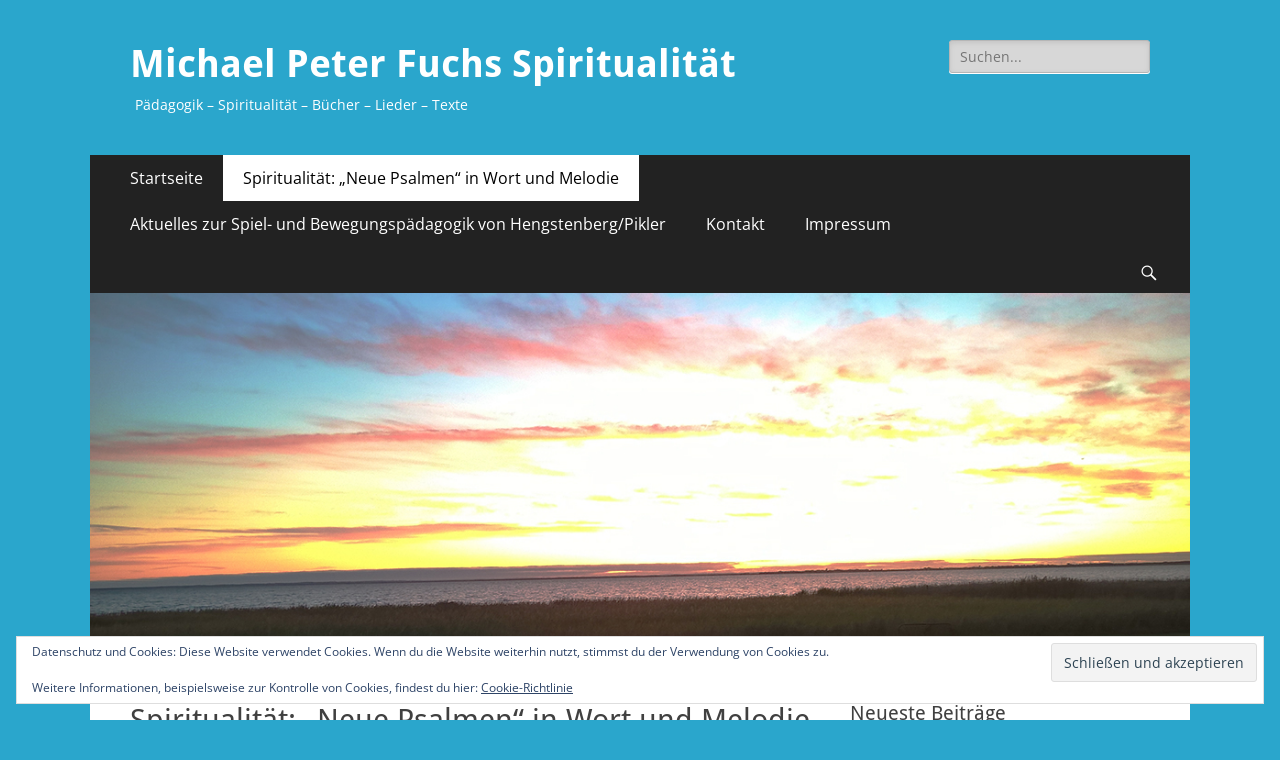

--- FILE ---
content_type: text/html; charset=UTF-8
request_url: https://michael-peter-fuchs-spiritualitaet.de/spiritualitaet/
body_size: 13459
content:
        <!DOCTYPE html>
        <html lang="de">
        
<head>
		<meta charset="UTF-8">
		<meta name="viewport" content="width=device-width, initial-scale=1, minimum-scale=1">
		<link rel="profile" href="https://gmpg.org/xfn/11">
		<title>Spiritualität: &#8222;Neue Psalmen&#8220; in Wort und Melodie &#8211; Michael Peter Fuchs Spiritualität</title>
<meta name='robots' content='max-image-preview:large' />
	<style>img:is([sizes="auto" i], [sizes^="auto," i]) { contain-intrinsic-size: 3000px 1500px }</style>
	<link rel='dns-prefetch' href='//stats.wp.com' />
<link rel='preconnect' href='//c0.wp.com' />
<link rel="alternate" type="application/rss+xml" title="Michael Peter Fuchs Spiritualität &raquo; Feed" href="https://michael-peter-fuchs-spiritualitaet.de/feed/" />
<link rel="alternate" type="application/rss+xml" title="Michael Peter Fuchs Spiritualität &raquo; Kommentar-Feed" href="https://michael-peter-fuchs-spiritualitaet.de/comments/feed/" />
<script type="text/javascript">
/* <![CDATA[ */
window._wpemojiSettings = {"baseUrl":"https:\/\/s.w.org\/images\/core\/emoji\/16.0.1\/72x72\/","ext":".png","svgUrl":"https:\/\/s.w.org\/images\/core\/emoji\/16.0.1\/svg\/","svgExt":".svg","source":{"concatemoji":"https:\/\/michael-peter-fuchs-spiritualitaet.de\/wp-includes\/js\/wp-emoji-release.min.js?ver=8f1376480e044ef9d4dccc842453ffcd"}};
/*! This file is auto-generated */
!function(s,n){var o,i,e;function c(e){try{var t={supportTests:e,timestamp:(new Date).valueOf()};sessionStorage.setItem(o,JSON.stringify(t))}catch(e){}}function p(e,t,n){e.clearRect(0,0,e.canvas.width,e.canvas.height),e.fillText(t,0,0);var t=new Uint32Array(e.getImageData(0,0,e.canvas.width,e.canvas.height).data),a=(e.clearRect(0,0,e.canvas.width,e.canvas.height),e.fillText(n,0,0),new Uint32Array(e.getImageData(0,0,e.canvas.width,e.canvas.height).data));return t.every(function(e,t){return e===a[t]})}function u(e,t){e.clearRect(0,0,e.canvas.width,e.canvas.height),e.fillText(t,0,0);for(var n=e.getImageData(16,16,1,1),a=0;a<n.data.length;a++)if(0!==n.data[a])return!1;return!0}function f(e,t,n,a){switch(t){case"flag":return n(e,"\ud83c\udff3\ufe0f\u200d\u26a7\ufe0f","\ud83c\udff3\ufe0f\u200b\u26a7\ufe0f")?!1:!n(e,"\ud83c\udde8\ud83c\uddf6","\ud83c\udde8\u200b\ud83c\uddf6")&&!n(e,"\ud83c\udff4\udb40\udc67\udb40\udc62\udb40\udc65\udb40\udc6e\udb40\udc67\udb40\udc7f","\ud83c\udff4\u200b\udb40\udc67\u200b\udb40\udc62\u200b\udb40\udc65\u200b\udb40\udc6e\u200b\udb40\udc67\u200b\udb40\udc7f");case"emoji":return!a(e,"\ud83e\udedf")}return!1}function g(e,t,n,a){var r="undefined"!=typeof WorkerGlobalScope&&self instanceof WorkerGlobalScope?new OffscreenCanvas(300,150):s.createElement("canvas"),o=r.getContext("2d",{willReadFrequently:!0}),i=(o.textBaseline="top",o.font="600 32px Arial",{});return e.forEach(function(e){i[e]=t(o,e,n,a)}),i}function t(e){var t=s.createElement("script");t.src=e,t.defer=!0,s.head.appendChild(t)}"undefined"!=typeof Promise&&(o="wpEmojiSettingsSupports",i=["flag","emoji"],n.supports={everything:!0,everythingExceptFlag:!0},e=new Promise(function(e){s.addEventListener("DOMContentLoaded",e,{once:!0})}),new Promise(function(t){var n=function(){try{var e=JSON.parse(sessionStorage.getItem(o));if("object"==typeof e&&"number"==typeof e.timestamp&&(new Date).valueOf()<e.timestamp+604800&&"object"==typeof e.supportTests)return e.supportTests}catch(e){}return null}();if(!n){if("undefined"!=typeof Worker&&"undefined"!=typeof OffscreenCanvas&&"undefined"!=typeof URL&&URL.createObjectURL&&"undefined"!=typeof Blob)try{var e="postMessage("+g.toString()+"("+[JSON.stringify(i),f.toString(),p.toString(),u.toString()].join(",")+"));",a=new Blob([e],{type:"text/javascript"}),r=new Worker(URL.createObjectURL(a),{name:"wpTestEmojiSupports"});return void(r.onmessage=function(e){c(n=e.data),r.terminate(),t(n)})}catch(e){}c(n=g(i,f,p,u))}t(n)}).then(function(e){for(var t in e)n.supports[t]=e[t],n.supports.everything=n.supports.everything&&n.supports[t],"flag"!==t&&(n.supports.everythingExceptFlag=n.supports.everythingExceptFlag&&n.supports[t]);n.supports.everythingExceptFlag=n.supports.everythingExceptFlag&&!n.supports.flag,n.DOMReady=!1,n.readyCallback=function(){n.DOMReady=!0}}).then(function(){return e}).then(function(){var e;n.supports.everything||(n.readyCallback(),(e=n.source||{}).concatemoji?t(e.concatemoji):e.wpemoji&&e.twemoji&&(t(e.twemoji),t(e.wpemoji)))}))}((window,document),window._wpemojiSettings);
/* ]]> */
</script>
<style id='wp-emoji-styles-inline-css' type='text/css'>

	img.wp-smiley, img.emoji {
		display: inline !important;
		border: none !important;
		box-shadow: none !important;
		height: 1em !important;
		width: 1em !important;
		margin: 0 0.07em !important;
		vertical-align: -0.1em !important;
		background: none !important;
		padding: 0 !important;
	}
</style>
<link rel='stylesheet' id='wp-block-library-css' href='https://c0.wp.com/c/6.8.3/wp-includes/css/dist/block-library/style.min.css' type='text/css' media='all' />
<style id='wp-block-library-theme-inline-css' type='text/css'>
.wp-block-audio :where(figcaption){color:#555;font-size:13px;text-align:center}.is-dark-theme .wp-block-audio :where(figcaption){color:#ffffffa6}.wp-block-audio{margin:0 0 1em}.wp-block-code{border:1px solid #ccc;border-radius:4px;font-family:Menlo,Consolas,monaco,monospace;padding:.8em 1em}.wp-block-embed :where(figcaption){color:#555;font-size:13px;text-align:center}.is-dark-theme .wp-block-embed :where(figcaption){color:#ffffffa6}.wp-block-embed{margin:0 0 1em}.blocks-gallery-caption{color:#555;font-size:13px;text-align:center}.is-dark-theme .blocks-gallery-caption{color:#ffffffa6}:root :where(.wp-block-image figcaption){color:#555;font-size:13px;text-align:center}.is-dark-theme :root :where(.wp-block-image figcaption){color:#ffffffa6}.wp-block-image{margin:0 0 1em}.wp-block-pullquote{border-bottom:4px solid;border-top:4px solid;color:currentColor;margin-bottom:1.75em}.wp-block-pullquote cite,.wp-block-pullquote footer,.wp-block-pullquote__citation{color:currentColor;font-size:.8125em;font-style:normal;text-transform:uppercase}.wp-block-quote{border-left:.25em solid;margin:0 0 1.75em;padding-left:1em}.wp-block-quote cite,.wp-block-quote footer{color:currentColor;font-size:.8125em;font-style:normal;position:relative}.wp-block-quote:where(.has-text-align-right){border-left:none;border-right:.25em solid;padding-left:0;padding-right:1em}.wp-block-quote:where(.has-text-align-center){border:none;padding-left:0}.wp-block-quote.is-large,.wp-block-quote.is-style-large,.wp-block-quote:where(.is-style-plain){border:none}.wp-block-search .wp-block-search__label{font-weight:700}.wp-block-search__button{border:1px solid #ccc;padding:.375em .625em}:where(.wp-block-group.has-background){padding:1.25em 2.375em}.wp-block-separator.has-css-opacity{opacity:.4}.wp-block-separator{border:none;border-bottom:2px solid;margin-left:auto;margin-right:auto}.wp-block-separator.has-alpha-channel-opacity{opacity:1}.wp-block-separator:not(.is-style-wide):not(.is-style-dots){width:100px}.wp-block-separator.has-background:not(.is-style-dots){border-bottom:none;height:1px}.wp-block-separator.has-background:not(.is-style-wide):not(.is-style-dots){height:2px}.wp-block-table{margin:0 0 1em}.wp-block-table td,.wp-block-table th{word-break:normal}.wp-block-table :where(figcaption){color:#555;font-size:13px;text-align:center}.is-dark-theme .wp-block-table :where(figcaption){color:#ffffffa6}.wp-block-video :where(figcaption){color:#555;font-size:13px;text-align:center}.is-dark-theme .wp-block-video :where(figcaption){color:#ffffffa6}.wp-block-video{margin:0 0 1em}:root :where(.wp-block-template-part.has-background){margin-bottom:0;margin-top:0;padding:1.25em 2.375em}
</style>
<style id='classic-theme-styles-inline-css' type='text/css'>
/*! This file is auto-generated */
.wp-block-button__link{color:#fff;background-color:#32373c;border-radius:9999px;box-shadow:none;text-decoration:none;padding:calc(.667em + 2px) calc(1.333em + 2px);font-size:1.125em}.wp-block-file__button{background:#32373c;color:#fff;text-decoration:none}
</style>
<link rel='stylesheet' id='mediaelement-css' href='https://c0.wp.com/c/6.8.3/wp-includes/js/mediaelement/mediaelementplayer-legacy.min.css' type='text/css' media='all' />
<link rel='stylesheet' id='wp-mediaelement-css' href='https://c0.wp.com/c/6.8.3/wp-includes/js/mediaelement/wp-mediaelement.min.css' type='text/css' media='all' />
<style id='jetpack-sharing-buttons-style-inline-css' type='text/css'>
.jetpack-sharing-buttons__services-list{display:flex;flex-direction:row;flex-wrap:wrap;gap:0;list-style-type:none;margin:5px;padding:0}.jetpack-sharing-buttons__services-list.has-small-icon-size{font-size:12px}.jetpack-sharing-buttons__services-list.has-normal-icon-size{font-size:16px}.jetpack-sharing-buttons__services-list.has-large-icon-size{font-size:24px}.jetpack-sharing-buttons__services-list.has-huge-icon-size{font-size:36px}@media print{.jetpack-sharing-buttons__services-list{display:none!important}}.editor-styles-wrapper .wp-block-jetpack-sharing-buttons{gap:0;padding-inline-start:0}ul.jetpack-sharing-buttons__services-list.has-background{padding:1.25em 2.375em}
</style>
<style id='global-styles-inline-css' type='text/css'>
:root{--wp--preset--aspect-ratio--square: 1;--wp--preset--aspect-ratio--4-3: 4/3;--wp--preset--aspect-ratio--3-4: 3/4;--wp--preset--aspect-ratio--3-2: 3/2;--wp--preset--aspect-ratio--2-3: 2/3;--wp--preset--aspect-ratio--16-9: 16/9;--wp--preset--aspect-ratio--9-16: 9/16;--wp--preset--color--black: #000000;--wp--preset--color--cyan-bluish-gray: #abb8c3;--wp--preset--color--white: #ffffff;--wp--preset--color--pale-pink: #f78da7;--wp--preset--color--vivid-red: #cf2e2e;--wp--preset--color--luminous-vivid-orange: #ff6900;--wp--preset--color--luminous-vivid-amber: #fcb900;--wp--preset--color--light-green-cyan: #7bdcb5;--wp--preset--color--vivid-green-cyan: #00d084;--wp--preset--color--pale-cyan-blue: #8ed1fc;--wp--preset--color--vivid-cyan-blue: #0693e3;--wp--preset--color--vivid-purple: #9b51e0;--wp--preset--color--dark-gray: #404040;--wp--preset--color--gray: #eeeeee;--wp--preset--color--light-gray: #f9f9f9;--wp--preset--color--yellow: #e5ae4a;--wp--preset--color--blue: #1b8be0;--wp--preset--color--tahiti-gold: #e4741f;--wp--preset--gradient--vivid-cyan-blue-to-vivid-purple: linear-gradient(135deg,rgba(6,147,227,1) 0%,rgb(155,81,224) 100%);--wp--preset--gradient--light-green-cyan-to-vivid-green-cyan: linear-gradient(135deg,rgb(122,220,180) 0%,rgb(0,208,130) 100%);--wp--preset--gradient--luminous-vivid-amber-to-luminous-vivid-orange: linear-gradient(135deg,rgba(252,185,0,1) 0%,rgba(255,105,0,1) 100%);--wp--preset--gradient--luminous-vivid-orange-to-vivid-red: linear-gradient(135deg,rgba(255,105,0,1) 0%,rgb(207,46,46) 100%);--wp--preset--gradient--very-light-gray-to-cyan-bluish-gray: linear-gradient(135deg,rgb(238,238,238) 0%,rgb(169,184,195) 100%);--wp--preset--gradient--cool-to-warm-spectrum: linear-gradient(135deg,rgb(74,234,220) 0%,rgb(151,120,209) 20%,rgb(207,42,186) 40%,rgb(238,44,130) 60%,rgb(251,105,98) 80%,rgb(254,248,76) 100%);--wp--preset--gradient--blush-light-purple: linear-gradient(135deg,rgb(255,206,236) 0%,rgb(152,150,240) 100%);--wp--preset--gradient--blush-bordeaux: linear-gradient(135deg,rgb(254,205,165) 0%,rgb(254,45,45) 50%,rgb(107,0,62) 100%);--wp--preset--gradient--luminous-dusk: linear-gradient(135deg,rgb(255,203,112) 0%,rgb(199,81,192) 50%,rgb(65,88,208) 100%);--wp--preset--gradient--pale-ocean: linear-gradient(135deg,rgb(255,245,203) 0%,rgb(182,227,212) 50%,rgb(51,167,181) 100%);--wp--preset--gradient--electric-grass: linear-gradient(135deg,rgb(202,248,128) 0%,rgb(113,206,126) 100%);--wp--preset--gradient--midnight: linear-gradient(135deg,rgb(2,3,129) 0%,rgb(40,116,252) 100%);--wp--preset--font-size--small: 14px;--wp--preset--font-size--medium: 20px;--wp--preset--font-size--large: 26px;--wp--preset--font-size--x-large: 42px;--wp--preset--font-size--extra-small: 13px;--wp--preset--font-size--normal: 16px;--wp--preset--font-size--huge: 32px;--wp--preset--spacing--20: 0.44rem;--wp--preset--spacing--30: 0.67rem;--wp--preset--spacing--40: 1rem;--wp--preset--spacing--50: 1.5rem;--wp--preset--spacing--60: 2.25rem;--wp--preset--spacing--70: 3.38rem;--wp--preset--spacing--80: 5.06rem;--wp--preset--shadow--natural: 6px 6px 9px rgba(0, 0, 0, 0.2);--wp--preset--shadow--deep: 12px 12px 50px rgba(0, 0, 0, 0.4);--wp--preset--shadow--sharp: 6px 6px 0px rgba(0, 0, 0, 0.2);--wp--preset--shadow--outlined: 6px 6px 0px -3px rgba(255, 255, 255, 1), 6px 6px rgba(0, 0, 0, 1);--wp--preset--shadow--crisp: 6px 6px 0px rgba(0, 0, 0, 1);}:where(.is-layout-flex){gap: 0.5em;}:where(.is-layout-grid){gap: 0.5em;}body .is-layout-flex{display: flex;}.is-layout-flex{flex-wrap: wrap;align-items: center;}.is-layout-flex > :is(*, div){margin: 0;}body .is-layout-grid{display: grid;}.is-layout-grid > :is(*, div){margin: 0;}:where(.wp-block-columns.is-layout-flex){gap: 2em;}:where(.wp-block-columns.is-layout-grid){gap: 2em;}:where(.wp-block-post-template.is-layout-flex){gap: 1.25em;}:where(.wp-block-post-template.is-layout-grid){gap: 1.25em;}.has-black-color{color: var(--wp--preset--color--black) !important;}.has-cyan-bluish-gray-color{color: var(--wp--preset--color--cyan-bluish-gray) !important;}.has-white-color{color: var(--wp--preset--color--white) !important;}.has-pale-pink-color{color: var(--wp--preset--color--pale-pink) !important;}.has-vivid-red-color{color: var(--wp--preset--color--vivid-red) !important;}.has-luminous-vivid-orange-color{color: var(--wp--preset--color--luminous-vivid-orange) !important;}.has-luminous-vivid-amber-color{color: var(--wp--preset--color--luminous-vivid-amber) !important;}.has-light-green-cyan-color{color: var(--wp--preset--color--light-green-cyan) !important;}.has-vivid-green-cyan-color{color: var(--wp--preset--color--vivid-green-cyan) !important;}.has-pale-cyan-blue-color{color: var(--wp--preset--color--pale-cyan-blue) !important;}.has-vivid-cyan-blue-color{color: var(--wp--preset--color--vivid-cyan-blue) !important;}.has-vivid-purple-color{color: var(--wp--preset--color--vivid-purple) !important;}.has-black-background-color{background-color: var(--wp--preset--color--black) !important;}.has-cyan-bluish-gray-background-color{background-color: var(--wp--preset--color--cyan-bluish-gray) !important;}.has-white-background-color{background-color: var(--wp--preset--color--white) !important;}.has-pale-pink-background-color{background-color: var(--wp--preset--color--pale-pink) !important;}.has-vivid-red-background-color{background-color: var(--wp--preset--color--vivid-red) !important;}.has-luminous-vivid-orange-background-color{background-color: var(--wp--preset--color--luminous-vivid-orange) !important;}.has-luminous-vivid-amber-background-color{background-color: var(--wp--preset--color--luminous-vivid-amber) !important;}.has-light-green-cyan-background-color{background-color: var(--wp--preset--color--light-green-cyan) !important;}.has-vivid-green-cyan-background-color{background-color: var(--wp--preset--color--vivid-green-cyan) !important;}.has-pale-cyan-blue-background-color{background-color: var(--wp--preset--color--pale-cyan-blue) !important;}.has-vivid-cyan-blue-background-color{background-color: var(--wp--preset--color--vivid-cyan-blue) !important;}.has-vivid-purple-background-color{background-color: var(--wp--preset--color--vivid-purple) !important;}.has-black-border-color{border-color: var(--wp--preset--color--black) !important;}.has-cyan-bluish-gray-border-color{border-color: var(--wp--preset--color--cyan-bluish-gray) !important;}.has-white-border-color{border-color: var(--wp--preset--color--white) !important;}.has-pale-pink-border-color{border-color: var(--wp--preset--color--pale-pink) !important;}.has-vivid-red-border-color{border-color: var(--wp--preset--color--vivid-red) !important;}.has-luminous-vivid-orange-border-color{border-color: var(--wp--preset--color--luminous-vivid-orange) !important;}.has-luminous-vivid-amber-border-color{border-color: var(--wp--preset--color--luminous-vivid-amber) !important;}.has-light-green-cyan-border-color{border-color: var(--wp--preset--color--light-green-cyan) !important;}.has-vivid-green-cyan-border-color{border-color: var(--wp--preset--color--vivid-green-cyan) !important;}.has-pale-cyan-blue-border-color{border-color: var(--wp--preset--color--pale-cyan-blue) !important;}.has-vivid-cyan-blue-border-color{border-color: var(--wp--preset--color--vivid-cyan-blue) !important;}.has-vivid-purple-border-color{border-color: var(--wp--preset--color--vivid-purple) !important;}.has-vivid-cyan-blue-to-vivid-purple-gradient-background{background: var(--wp--preset--gradient--vivid-cyan-blue-to-vivid-purple) !important;}.has-light-green-cyan-to-vivid-green-cyan-gradient-background{background: var(--wp--preset--gradient--light-green-cyan-to-vivid-green-cyan) !important;}.has-luminous-vivid-amber-to-luminous-vivid-orange-gradient-background{background: var(--wp--preset--gradient--luminous-vivid-amber-to-luminous-vivid-orange) !important;}.has-luminous-vivid-orange-to-vivid-red-gradient-background{background: var(--wp--preset--gradient--luminous-vivid-orange-to-vivid-red) !important;}.has-very-light-gray-to-cyan-bluish-gray-gradient-background{background: var(--wp--preset--gradient--very-light-gray-to-cyan-bluish-gray) !important;}.has-cool-to-warm-spectrum-gradient-background{background: var(--wp--preset--gradient--cool-to-warm-spectrum) !important;}.has-blush-light-purple-gradient-background{background: var(--wp--preset--gradient--blush-light-purple) !important;}.has-blush-bordeaux-gradient-background{background: var(--wp--preset--gradient--blush-bordeaux) !important;}.has-luminous-dusk-gradient-background{background: var(--wp--preset--gradient--luminous-dusk) !important;}.has-pale-ocean-gradient-background{background: var(--wp--preset--gradient--pale-ocean) !important;}.has-electric-grass-gradient-background{background: var(--wp--preset--gradient--electric-grass) !important;}.has-midnight-gradient-background{background: var(--wp--preset--gradient--midnight) !important;}.has-small-font-size{font-size: var(--wp--preset--font-size--small) !important;}.has-medium-font-size{font-size: var(--wp--preset--font-size--medium) !important;}.has-large-font-size{font-size: var(--wp--preset--font-size--large) !important;}.has-x-large-font-size{font-size: var(--wp--preset--font-size--x-large) !important;}
:where(.wp-block-post-template.is-layout-flex){gap: 1.25em;}:where(.wp-block-post-template.is-layout-grid){gap: 1.25em;}
:where(.wp-block-columns.is-layout-flex){gap: 2em;}:where(.wp-block-columns.is-layout-grid){gap: 2em;}
:root :where(.wp-block-pullquote){font-size: 1.5em;line-height: 1.6;}
</style>
<link rel='stylesheet' id='cmplz-general-css' href='https://michael-peter-fuchs-spiritualitaet.de/wp-content/plugins/complianz-gdpr/assets/css/cookieblocker.min.css?ver=1753981232' type='text/css' media='all' />
<link rel='stylesheet' id='catchresponsive-fonts-css' href='https://michael-peter-fuchs-spiritualitaet.de/wp-content/fonts/ada0da3294e4feb2c9a865e2a21a0806.css' type='text/css' media='all' />
<link rel='stylesheet' id='catchresponsive-style-css' href='https://michael-peter-fuchs-spiritualitaet.de/wp-content/themes/catch-responsive/style.css?ver=20230303-163653' type='text/css' media='all' />
<link rel='stylesheet' id='catchresponsive-block-style-css' href='https://michael-peter-fuchs-spiritualitaet.de/wp-content/themes/catch-responsive/css/blocks.css?ver=2.8.6' type='text/css' media='all' />
<link rel='stylesheet' id='genericons-css' href='https://c0.wp.com/p/jetpack/15.2/_inc/genericons/genericons/genericons.css' type='text/css' media='all' />
<link rel='stylesheet' id='jquery-sidr-css' href='https://michael-peter-fuchs-spiritualitaet.de/wp-content/themes/catch-responsive/css/jquery.sidr.light.min.css?ver=2.1.0' type='text/css' media='all' />
<!--[if lt IE 9]>
<script type="text/javascript" src="https://michael-peter-fuchs-spiritualitaet.de/wp-content/themes/catch-responsive/js/html5.min.js?ver=3.7.3" id="catchresponsive-html5-js"></script>
<![endif]-->
<script type="text/javascript" src="https://c0.wp.com/c/6.8.3/wp-includes/js/jquery/jquery.min.js" id="jquery-core-js"></script>
<script type="text/javascript" src="https://c0.wp.com/c/6.8.3/wp-includes/js/jquery/jquery-migrate.min.js" id="jquery-migrate-js"></script>
<script type="text/javascript" src="https://michael-peter-fuchs-spiritualitaet.de/wp-content/themes/catch-responsive/js/jquery.sidr.min.js?ver=2.2.1.1" id="jquery-sidr-js"></script>
<script type="text/javascript" src="https://michael-peter-fuchs-spiritualitaet.de/wp-content/themes/catch-responsive/js/catchresponsive-custom-scripts.min.js" id="catchresponsive-custom-scripts-js"></script>
<link rel="https://api.w.org/" href="https://michael-peter-fuchs-spiritualitaet.de/wp-json/" /><link rel="alternate" title="JSON" type="application/json" href="https://michael-peter-fuchs-spiritualitaet.de/wp-json/wp/v2/pages/53" /><link rel="EditURI" type="application/rsd+xml" title="RSD" href="https://michael-peter-fuchs-spiritualitaet.de/xmlrpc.php?rsd" />
<link rel="canonical" href="https://michael-peter-fuchs-spiritualitaet.de/spiritualitaet/" />
<link rel="alternate" title="oEmbed (JSON)" type="application/json+oembed" href="https://michael-peter-fuchs-spiritualitaet.de/wp-json/oembed/1.0/embed?url=https%3A%2F%2Fmichael-peter-fuchs-spiritualitaet.de%2Fspiritualitaet%2F" />
<link rel="alternate" title="oEmbed (XML)" type="text/xml+oembed" href="https://michael-peter-fuchs-spiritualitaet.de/wp-json/oembed/1.0/embed?url=https%3A%2F%2Fmichael-peter-fuchs-spiritualitaet.de%2Fspiritualitaet%2F&#038;format=xml" />
	<style>img#wpstats{display:none}</style>
			<style type="text/css">
				.site-title a,
			.site-description {
				color: #ffffff;
			}
		</style>
	<style type="text/css" id="custom-background-css">
body.custom-background { background-color: #2aa6cc; }
</style>
	</head>

<body data-rsssl=1 class="wp-singular page-template-default page page-id-53 page-parent custom-background wp-embed-responsive wp-theme-catch-responsive two-columns content-left full-content mobile-menu-one">


		<div id="page" class="hfeed site">
				<header id="masthead" role="banner">
    		<div class="wrapper">
		
    <div id="mobile-header-left-menu" class="mobile-menu-anchor page-menu">
        <a href="#mobile-header-left-nav" id="header-left-menu" class="genericon genericon-menu">
            <span class="mobile-menu-text">Menü</span>
        </a>
    </div><!-- #mobile-header-menu -->
    <div id="site-branding"><div id="site-header"><p class="site-title"><a href="https://michael-peter-fuchs-spiritualitaet.de/" rel="home">Michael Peter Fuchs Spiritualität</a></p><p class="site-description">Pädagogik &#8211; Spiritualität &#8211; Bücher &#8211; Lieder &#8211; Texte</p></div><!-- #site-header --></div><!-- #site-branding-->	<aside class="sidebar sidebar-header-right widget-area">
		<section class="widget widget_search" id="header-right-search">
			<div class="widget-wrap">
				
<form role="search" method="get" class="search-form" action="https://michael-peter-fuchs-spiritualitaet.de/">
	<label>
		<span class="screen-reader-text">Suche nach:</span>
		<input type="search" class="search-field" placeholder="Suchen..." value="" name="s" title="Suche nach:">
	</label>
	<input type="submit" class="search-submit" value="Suche">
</form>
			</div>
		</section>
			</aside><!-- .sidebar .header-sidebar .widget-area -->
			</div><!-- .wrapper -->
		</header><!-- #masthead -->
			<nav class="site-navigation nav-primary search-enabled" role="navigation">
        <div class="wrapper">
            <h2 class="screen-reader-text">Primäres Menü</h2>
            <div class="screen-reader-text skip-link"><a href="#content" title="Zum Inhalt springen">Zum Inhalt springen</a></div>
            <div class="menu catchresponsive-nav-menu"><ul><li ><a href="https://michael-peter-fuchs-spiritualitaet.de/">Startseite</a></li><li class="page_item page-item-53 page_item_has_children current_page_item"><a href="https://michael-peter-fuchs-spiritualitaet.de/spiritualitaet/" aria-current="page">Spiritualität: &#8222;Neue Psalmen&#8220; in Wort und Melodie</a><ul class='children'><li class="page_item page-item-221"><a href="https://michael-peter-fuchs-spiritualitaet.de/spiritualitaet/spiritualitaet-buch/">&#8222;Neue Psalmen&#8220; &#8211; inhaltliche und preisliche Infos</a></li><li class="page_item page-item-366"><a href="https://michael-peter-fuchs-spiritualitaet.de/spiritualitaet/buch-und-cd-bestellung/">&#8222;Neue Psalmen&#8220;: Bundle-Bestellungen (Buch und CD-/Stick)</a></li><li class="page_item page-item-344"><a href="https://michael-peter-fuchs-spiritualitaet.de/spiritualitaet/cd-bestellung/">&#8222;Neue Psalmen&#8220;: CD-/Stick-Bestellungen</a></li><li class="page_item page-item-325"><a href="https://michael-peter-fuchs-spiritualitaet.de/spiritualitaet/buch-bestellung/">Neue Psalmen: Buch-Bestellung</a></li><li class="page_item page-item-54"><a href="https://michael-peter-fuchs-spiritualitaet.de/spiritualitaet/buecher-und-cd/">Impressionen/Feedbacks zu Konzert-Andachten/Gottesdiensten in Deutschland und der Schweiz</a></li><li class="page_item page-item-225 page_item_has_children"><a href="https://michael-peter-fuchs-spiritualitaet.de/spiritualitaet/konzerte/">Konzerte-/Gottesdienste-Termine &#8211; Aus- und Rückblick</a><ul class='children'><li class="page_item page-item-2675"><a href="https://michael-peter-fuchs-spiritualitaet.de/spiritualitaet/konzerte/impressionen-von-der-dritten-schweiz-tournee-2024/">Impressionen von der dritten Schweiz-Tournee 2024</a></li><li class="page_item page-item-175"><a href="https://michael-peter-fuchs-spiritualitaet.de/spiritualitaet/konzerte/termine/">Impressionen von Auftritten mit &#8222;Neuen Psalmen&#8220; in Deutschland 2023/2024</a></li><li class="page_item page-item-1980"><a href="https://michael-peter-fuchs-spiritualitaet.de/spiritualitaet/konzerte/impressionen-von-der-zweiten-schweiz-tournee-2023/">Impressionen von der zweiten Schweiz-Tournee &#8211; 2023</a></li><li class="page_item page-item-632"><a href="https://michael-peter-fuchs-spiritualitaet.de/spiritualitaet/konzerte/live-auftritte-eindruecke/">Impressionen von der ersten Schweiz-Tournee -2022</a></li></ul></li><li class="page_item page-item-1689"><a href="https://michael-peter-fuchs-spiritualitaet.de/spiritualitaet/neue-psalmen-feedbacks-zu-buch-cd-1/">Feedbacks/Rezensionen zu Buch und Album 1 &#8222;mit gott im rugge&#8220;</a></li><li class="page_item page-item-2059"><a href="https://michael-peter-fuchs-spiritualitaet.de/spiritualitaet/neue-psalmen-feedbacks-zum-album-2-gottesschmerz/">Feedbacks zum Album 2 &#8222;gottesschmerz&#8220;</a></li><li class="page_item page-item-319 page_item_has_children"><a href="https://michael-peter-fuchs-spiritualitaet.de/spiritualitaet/mediathek/">Mediathek: Rundfunk &#8211; Print-/Online-Medien &#8211; Videos</a><ul class='children'><li class="page_item page-item-588"><a href="https://michael-peter-fuchs-spiritualitaet.de/spiritualitaet/mediathek/die-neuen-psalmen-in-den-printmedien/">Die &#8222;Neuen Psalmen&#8220; in den Printmedien</a></li></ul></li></ul></li><li class="page_item page-item-52 page_item_has_children"><a href="https://michael-peter-fuchs-spiritualitaet.de/paedagogik/">Aktuelles zur Spiel- und Bewegungspädagogik von Hengstenberg/Pikler</a><ul class='children'><li class="page_item page-item-2999"><a href="https://michael-peter-fuchs-spiritualitaet.de/paedagogik/zur-aktualitaet-der-hengstenberg-spiel-und-bewegngspaedagogik-in-heutiger-zeit-ein-interview/">Zur Aktualität der Hengstenberg Spiel- und Bewegungspädagogik in heutiger Zeit &#8211; ein Interview</a></li><li class="page_item page-item-4201"><a href="https://michael-peter-fuchs-spiritualitaet.de/paedagogik/zurueck-zum-spiel-spielen-weil-leben-mehr-ist-als-funktionieren/">Zurück zum Spiel/Spielen &#8211; Weil Leben mehr ist als Funktionieren</a></li><li class="page_item page-item-2028"><a href="https://michael-peter-fuchs-spiritualitaet.de/paedagogik/ausblick-spielseminar-mit-erwachsenen/">Ausblick: Spielseminar mit Erwachsenen</a></li><li class="page_item page-item-189"><a href="https://michael-peter-fuchs-spiritualitaet.de/paedagogik/paedagogik-buch/">Buch: Hengstenberg Spiel- und Bewegungspädagogik</a></li><li class="page_item page-item-223"><a href="https://michael-peter-fuchs-spiritualitaet.de/paedagogik/seminare/">Feedbacks zu den Hengstenberg- und Spiel-Seminaren mit Erwachsenen</a></li><li class="page_item page-item-1951"><a href="https://michael-peter-fuchs-spiritualitaet.de/paedagogik/feedbacks-zu-den-spielstunden-mit-kindern/">Feedbacks zu den Spielstunden mit Kindern</a></li></ul></li><li class="page_item page-item-7 page_item_has_children"><a href="https://michael-peter-fuchs-spiritualitaet.de/kontakt/">Kontakt</a><ul class='children'><li class="page_item page-item-88"><a href="https://michael-peter-fuchs-spiritualitaet.de/kontakt/vita/">Vita</a></li></ul></li><li class="page_item page-item-47 page_item_has_children"><a href="https://michael-peter-fuchs-spiritualitaet.de/impressum/">Impressum</a><ul class='children'><li class="page_item page-item-42"><a href="https://michael-peter-fuchs-spiritualitaet.de/impressum/datenschutz/">Datenschutz</a></li></ul></li></ul></div>                <div id="search-toggle" class="genericon">
                    <a class="screen-reader-text" href="#search-container">Suchen</a>
                </div>

                <div id="search-container" class="displaynone">
                    
<form role="search" method="get" class="search-form" action="https://michael-peter-fuchs-spiritualitaet.de/">
	<label>
		<span class="screen-reader-text">Suche nach:</span>
		<input type="search" class="search-field" placeholder="Suchen..." value="" name="s" title="Suche nach:">
	</label>
	<input type="submit" class="search-submit" value="Suche">
</form>
                </div>
    	</div><!-- .wrapper -->
    </nav><!-- .nav-primary -->
    <div id="header-featured-image">
					<div class="wrapper"><a title="" href="https://michael-peter-fuchs-spiritualitaet.de/" target="_self"><img class="wp-post-image" alt="" src="https://michael-peter-fuchs-spiritualitaet.de/wp-content/uploads/2021/03/titelmipefuchs.jpg" /></a></div><!-- .wrapper -->
				</div><!-- #header-featured-image -->		<div id="content" class="site-content">
			<div class="wrapper">
	
	<main id="main" class="site-main" role="main">

		
			
<article id="post-53" class="post-53 page type-page status-publish hentry">
	<!-- Page/Post Single Image Disabled or No Image set in Post Thumbnail -->	<div class="entry-container">
		<header class="entry-header">
			<h1 class="entry-title">Spiritualität: &#8222;Neue Psalmen&#8220; in Wort und Melodie</h1>
		</header><!-- .entry-header -->

		<div class="entry-content">
			<p><strong><img fetchpriority="high" decoding="async" class="alignnone size-medium wp-image-236" src="https://michael-peter-fuchs-spiritualitaet.de/wp-content/uploads/2021/06/IMG_5786-300x200.jpg" alt="" width="300" height="200" srcset="https://michael-peter-fuchs-spiritualitaet.de/wp-content/uploads/2021/06/IMG_5786-300x200.jpg 300w, https://michael-peter-fuchs-spiritualitaet.de/wp-content/uploads/2021/06/IMG_5786-1024x683.jpg 1024w, https://michael-peter-fuchs-spiritualitaet.de/wp-content/uploads/2021/06/IMG_5786-768x512.jpg 768w, https://michael-peter-fuchs-spiritualitaet.de/wp-content/uploads/2021/06/IMG_5786-1536x1024.jpg 1536w, https://michael-peter-fuchs-spiritualitaet.de/wp-content/uploads/2021/06/IMG_5786-2048x1365.jpg 2048w" sizes="(max-width: 300px) 100vw, 300px" /></strong></p>
<p><strong><span style="font-family: verdana, geneva, sans-serif; font-size: 24pt;">&#8222;Neue Psalmen&#8220; in Wort und Melodie &#8211; ein ökumenisches Projekt der Verkündigung</span></strong></p>
<p><span style="font-size: 18pt;"><strong>&#8222;mit gott im rugge&#8220; &#8211; Neue Psalmen in Schweizerdeutsch und Hochdeutsch&#8220; als Buch und CD-1 und CD-2 lieferbar:</strong></span></p>
<p><strong><span style="font-size: 14pt; font-family: verdana, geneva, sans-serif;"><span style="text-decoration: underline;">1.Für die Schweiz:</span> </span></strong><span style="font-size: 14pt; font-family: verdana, geneva, sans-serif;">rex-Verlag, Luzern</span><strong><br />
</strong></p>
<p><span style="font-family: verdana, geneva, sans-serif; font-size: 14pt;"><span style="text-decoration: underline;"><strong>2. Für Deutschland:</strong></span> über den Autor</span></p>
<p><span style="font-size: 14pt; font-family: verdana, geneva, sans-serif;"><strong>Warum Psalmen in Schweizerdeutsch?</strong> Jesus war kein Schweizer, aber der Jesus in mir spricht, obwohl ich schon über die Hälfte meines Lebens in Deutschland lebe und mich hier heimisch fühle, schweizerdeutsch. Es ist meine Herzenssprache geblieben. Und gerade Beten: Wie soll es denn „funktionieren“, wenn nicht von Herz zu Herz?</span></p>
<p><span style="font-size: 14pt; font-family: verdana, geneva, sans-serif;"><strong>Warum gerade Psalmen, gar „“Neue Psalmen“?</strong> Die Lektüre im „Buch der Psalmen“ im Alten/Ersten Testament der Bibel ist mir seit langem zur Gewohnheit geworden. Es scheint, dass ich von dieser „Schule des Betens“ nicht mehr loskomme; die Stimmen, die in ihr zu Wort kommen, haben mir etwas zu sagen. Sie sind echt, existenziell; gleichzeitig öffnen sie einen weiten bis widersprüchlichen Glaubenshorizont, der mich nicht einengt, sondern ermutigt, mich authentisch, ehrlich, d.h. angstfrei diesem großen geheimnisvollen DU anzuvertrauen. Die Psalmen zu lesen, nachzubeten, erzeugen in mir ein Milieu, in welchem ich mich wahrgenommen und eingeladen fühle, meine Stimme zu erheben, meine eigenen Worte zu finden, auf meine Weise diesem geheimnisvollen DU zu antworten; sie ermächtigen mich, <em>frei </em>zu beten.</span></p>
<p><span style="font-size: 14pt; font-family: verdana, geneva, sans-serif;"><strong>Die Idee, das biblische „Buch der Psalmen“</strong> – es umfasst 150 Psalmen – <strong>um weitere 30 „Neue Psalmen“ zu ergänzen</strong>, entsprang einem inneren Impuls, mich in die Reihe der Psalmbeter zu stellen, um die „Debatte mit Gott“<a href="#_ftn1" name="_ftnref1">[1]</a> auf meine Weise weiterzuführen. In der Tradition biblischer Psalmen werden auch die „Neuen Psalmen“ gesungen, sind also gesungene Gebete. Es gibt sie – in Auswahl – als CD: Wort und Klang bilden eine Einheit.</span></p>
<p><span style="font-size: 14pt; font-family: verdana, geneva, sans-serif;">Gleichzeitig gibt es sie vollumfänglich als Buch, in welchem die schweizerdeutschen Originalexte unter Beibehaltung der Liedform ins Hochdeutsche übertragen wurden. Dabei geht es um mehr als eine Verstehenshilfe für all jene, die des Schweizerdeutschen nicht mächtig sind. Die „Neuen Psalmen“ wollen <strong>als Gebetsbuch ein eigenes Gewicht</strong> haben, inhaltlich wie sprachlich. Analog zu den biblischen Psalmen, die wir in der Regel ja auch ´nur´ lesen/rezitieren und deren ursprüngliche Musikalität wir dennoch, aufgrund von Textkomposition und Sprachrhythmus, erspüren können. Nichts sehnlicher wünsche ich mir, als dass die Leser- und Zuhörerschaft meiner „Neuen Psalmen“ durch sie ermutigt wird, ihre eigene Gebetssprache und -melodie zu finden.</span></p>
<p><span style="font-size: 14pt; font-family: verdana, geneva, sans-serif;">Die „Neuen Psalmen“ haben ihren<strong> „Sitz im Leben“ in der katholischen Kirchengemeinde St. Heinrich in Kiel</strong>, wo im Rahmen von „Gemeindekonzerten“ der letzten Jahre meine ersten „Neuen Psalmen“ entstanden sind, und wo ich im Rahmen der sonntäglichen Eucharistiefeier wiederholt „Neue Psalmen“ einbringe. Kein Zufall also, dass unser Propst, Dr. Thomas Benner, das Geleitwort zum Buch verfasst hat.</span></p>
<p><span style="font-size: 14pt; font-family: verdana, geneva, sans-serif;">Mittlerweile hat sich der &#8222;Sitz im Leben&#8220; der &#8222;Neuen Psalmen&#8220; durch das Hinzutreten von <strong>Simone Hänel</strong> und <strong>Hans-Christoph Grasser</strong> von der Basisgemeinde Wulfshagenerhütten sowie von <strong>Bernhard Uhlenwinkel</strong> von der evang. Kirchengemeinde St. Jürgen, Gettorf, in Richtung Ökumene erweitert.</span></p>
<p><span style="font-size: 14pt; font-family: verdana, geneva, sans-serif;">Die &#8222;Neuen Psalmen&#8220;,ein <strong>ökumenisches Projekt der Verkündigung der Frohen Botschaft,</strong></span></p>
<ul>
<li><span style="font-size: 14pt; font-family: verdana, geneva, sans-serif;">sind der <strong>Versuch einer Antwort</strong> auf die Frage, wie wir heute von &#8222;Gott&#8220; sprechen können;</span></li>
<li><span style="font-size: 14pt; font-family: verdana, geneva, sans-serif;">wollen mit den &#8222;Menschen guten Willens&#8220; <strong>ins Gespräch kommen</strong> über das, was uns &#8222;unbedingt angeht&#8220; (Paul Tillich);</span></li>
<li><span style="font-size: 14pt; font-family: verdana, geneva, sans-serif;">wollen <strong>Raum schaffen</strong> bei der Zuhörer-/Leserschaft für eine persönliche Begegnung/Auseinandersetzung mit dem großen Geheimnis, das wir DU nennen oder Leben oder Liebe oder Gott.</span></li>
<li><span style="font-size: 14pt; font-family: verdana, geneva, sans-serif;">wollen die Zuhörer-/Leserschaft <strong>ermutigen</strong>, ihre eigene Gebetssprache bzw. -melodie zu finden.</span></li>
</ul>
<p><span style="font-size: 14pt; font-family: verdana, geneva, sans-serif;">Mit Freude werde ich mich/werden wir uns in Zukunft mit den „Neuen Psalmen“ überall dorthin <strong>auf den Weg machen,</strong> wo Menschen in und außerhalb von Kirchengemeinden den „Neuen Psalmen“ ihre äußeren und inneren Türen öffnen.</span></p>
<p><span style="font-size: 14pt; font-family: verdana, geneva, sans-serif;">Um dieses von mir intendierte Gespräch zu vertiefen oder eben auch dann zu ermöglichen, wenn wir uns nicht direkt begegnen, gibt es das vorliegende Buch. Die bisherigen <strong>Reaktionen auf meine „Neuen Psalmen“</strong> berechtigen zur Hoffnung, dass ein solch suchend-offenes Gespräch möglich ist. Dafür bin ich von Herzen dankbar.</span><br />
<span style="font-size: 10pt;"><a href="#_ftnref1" name="_ftn1">[1]</a> Vgl. gleichnamiger Artikel in der „Neuen Kirchenzeitung“, Nr. 1, 10.01.2021, S.6; ich teile die in diesem Artikel erwähnte „jüdische Anschauung“, dass „mit der Fertigstellung der Bibel das Gespräch mit Gott und den Menschen keineswegs abgeschlossen ist“.</span></p>
<p><span style="font-size: 14pt;"><strong>BUCH: </strong><strong>&#8222;mit gott im rugge &#8211; Neue Psalmen in Schweizerdeutsch und Hochdeutsch&#8220;, rex verlag luzern, 2021<br />
</strong></span></p>
<p><img decoding="async" class="details-image" draggable="false" src="https://michael-peter-fuchs-spiritualitaet.de/wp-content/uploads/2021/07/Fuchs.Buchumschlag_140421-definitiv-pdf-1024x1024.jpg" alt="" width="413" height="413" /></p>
<p>ISBN 978-3-7252-1076-3</p>
<p><strong><span style="font-size: 14pt;">CD-1: &#8222;mit gott im rugge &#8211; Ausgewählte Neue Psalmen in Schweizerdeutsch&#8220;, rex verlag luzern, 2021<br />
</span></strong></p>
<p><img decoding="async" class="alignnone size-medium wp-image-332" src="https://michael-peter-fuchs-spiritualitaet.de/wp-content/uploads/2021/07/CD-Cover-300x300.jpg" alt="" width="300" height="300" srcset="https://michael-peter-fuchs-spiritualitaet.de/wp-content/uploads/2021/07/CD-Cover-300x300.jpg 300w, https://michael-peter-fuchs-spiritualitaet.de/wp-content/uploads/2021/07/CD-Cover-1024x1024.jpg 1024w, https://michael-peter-fuchs-spiritualitaet.de/wp-content/uploads/2021/07/CD-Cover-150x150.jpg 150w, https://michael-peter-fuchs-spiritualitaet.de/wp-content/uploads/2021/07/CD-Cover-768x768.jpg 768w, https://michael-peter-fuchs-spiritualitaet.de/wp-content/uploads/2021/07/CD-Cover-1536x1536.jpg 1536w, https://michael-peter-fuchs-spiritualitaet.de/wp-content/uploads/2021/07/CD-Cover-2048x2048.jpg 2048w, https://michael-peter-fuchs-spiritualitaet.de/wp-content/uploads/2021/07/CD-Cover-200x200.jpg 200w" sizes="(max-width: 300px) 100vw, 300px" /></p>
<p>ISBN 978-3-7252-1077-0</p>
<!--[if lt IE 9]><script>document.createElement('audio');</script><![endif]-->
<audio class="wp-audio-shortcode" id="audio-53-1" preload="none" style="width: 100%;" controls="controls"><source type="audio/wav" src="https://michael-peter-fuchs-spiritualitaet.de/wp-content/uploads/2021/07/158-Master-1.wav?_=1" /><a href="https://michael-peter-fuchs-spiritualitaet.de/wp-content/uploads/2021/07/158-Master-1.wav">https://michael-peter-fuchs-spiritualitaet.de/wp-content/uploads/2021/07/158-Master-1.wav</a></audio>
<p><span style="font-size: 14pt;"><strong>CD-2: &#8222;gottesschmerz &#8211; Ausgewählte Neue Psalmen in Schweizerdeutsch, Teil2&#8220;, rex verlag luzern, 2023</strong></span></p>
<p><img loading="lazy" decoding="async" class="alignnone size-medium wp-image-1547" src="https://michael-peter-fuchs-spiritualitaet.de/wp-content/uploads/2022/12/cd2-dvd-label-defin_101122-1-300x300.jpg" alt="" width="300" height="300" srcset="https://michael-peter-fuchs-spiritualitaet.de/wp-content/uploads/2022/12/cd2-dvd-label-defin_101122-1-300x300.jpg 300w, https://michael-peter-fuchs-spiritualitaet.de/wp-content/uploads/2022/12/cd2-dvd-label-defin_101122-1-150x150.jpg 150w, https://michael-peter-fuchs-spiritualitaet.de/wp-content/uploads/2022/12/cd2-dvd-label-defin_101122-1-200x200.jpg 200w, https://michael-peter-fuchs-spiritualitaet.de/wp-content/uploads/2022/12/cd2-dvd-label-defin_101122-1-100x100.jpg 100w, https://michael-peter-fuchs-spiritualitaet.de/wp-content/uploads/2022/12/cd2-dvd-label-defin_101122-1-40x40.jpg 40w, https://michael-peter-fuchs-spiritualitaet.de/wp-content/uploads/2022/12/cd2-dvd-label-defin_101122-1.jpg 714w" sizes="auto, (max-width: 300px) 100vw, 300px" /></p>
<p>ISBN 978-3-7252-1099-2</p>
					</div><!-- .entry-content -->
			</div><!-- .entry-container -->
</article><!-- #post-## -->
			
		
	</main><!-- #main -->



<aside class="sidebar sidebar-primary widget-area" role="complementary">

		<section id="recent-posts-2" class="widget widget_recent_entries"><div class="widget-wrap">
		<h4 class="widget-title">Neueste Beiträge</h4>
		<ul>
											<li>
					<a href="https://michael-peter-fuchs-spiritualitaet.de/danke-fuer-die-ermutigung/">Danke für die Ermutigung</a>
									</li>
											<li>
					<a href="https://michael-peter-fuchs-spiritualitaet.de/feedback-zum-dialog-von-alten-und-neuen-psalmen-in-st-nikolaus-kiel-am-19-09-25/">Feedbacks zum Dialog von alten und neuen Psalmen in St. Nikolaus, Kiel, am 19.09.25</a>
									</li>
											<li>
					<a href="https://michael-peter-fuchs-spiritualitaet.de/nacht-der-kirchen-in-st-nikolaus-kiel-um-1830-uhr-alte-und-neue-psalmen-im-dialog/">Nacht der Kirchen in St. Nikolaus, Kiel, 19.09.25; 18:30 Uhr: &#8222;Alte und Neue Psalmen im Dialog&#8220;</a>
									</li>
											<li>
					<a href="https://michael-peter-fuchs-spiritualitaet.de/neue-psalmen-bei-der-halben-stunde-in-nikolai-zu-kiel-am-23-07-25/">&#8222;Neue Psalmen&#8220; bei der &#8222;Halben Stunde&#8220; in Nikolai zu Kiel am 23.07.25</a>
									</li>
											<li>
					<a href="https://michael-peter-fuchs-spiritualitaet.de/noch-immer-ganz-erfuellt-gottesdienst-in-st-nicolai-eckernfoerde-am-04-05-2025/">&#8222;Noch immer ganz erfüllt&#8220; &#8211; Gottesdienst in St. Nicolai Eckernförde am 04.05.2025</a>
									</li>
					</ul>

		</div><!-- .widget-wrap --></section><!-- #widget-default-search --><section id="categories-2" class="widget widget_categories"><div class="widget-wrap"><h4 class="widget-title">Kategorien</h4>
			<ul>
					<li class="cat-item cat-item-1"><a href="https://michael-peter-fuchs-spiritualitaet.de/category/allgemein/">Allgemein</a>
</li>
			</ul>

			</div><!-- .widget-wrap --></section><!-- #widget-default-search --><section id="eu_cookie_law_widget-2" class="widget widget_eu_cookie_law_widget"><div class="widget-wrap">
<div
	class="hide-on-scroll"
	data-hide-timeout="30"
	data-consent-expiration="180"
	id="eu-cookie-law"
>
	<form method="post" id="jetpack-eu-cookie-law-form">
		<input type="submit" value="Schließen und akzeptieren" class="accept" />
	</form>

	Datenschutz und Cookies: Diese Website verwendet Cookies. Wenn du die Website weiterhin nutzt, stimmst du der Verwendung von Cookies zu.<br />
<br />
Weitere Informationen, beispielsweise zur Kontrolle von Cookies, findest du hier:
		<a href="https://michael-peter-fuchs-spiritualitaet.de/datenschutz/" rel="">
		Cookie-Richtlinie	</a>
</div>
</div><!-- .widget-wrap --></section><!-- #widget-default-search --></aside><!-- .sidebar sidebar-primary widget-area -->


			</div><!-- .wrapper -->
	    </div><!-- #content -->
		            
	<footer id="colophon" class="site-footer" role="contentinfo">
    
    	<div id="site-generator">
    		<div class="wrapper">
    			<div id="footer-content" class="copyright">Copyright &copy; 2025 <a href="https://michael-peter-fuchs-spiritualitaet.de/">Michael Peter Fuchs Spiritualität</a>. Alle Rechte vorbehalten.  &#124; Catch Responsive&nbsp;nach&nbsp;<a target="_blank" href="https://catchthemes.com/">Catch Themes</a></div>
			</div><!-- .wrapper -->
		</div><!-- #site-generator -->	</footer><!-- #colophon -->
			</div><!-- #page -->
		
<a href="#masthead" id="scrollup" class="genericon"><span class="screen-reader-text">Nach oben scrollen</span></a><nav id="mobile-header-left-nav" class="mobile-menu" role="navigation"><div class="menu"><ul><li ><a href="https://michael-peter-fuchs-spiritualitaet.de/">Startseite</a></li><li class="page_item page-item-53 page_item_has_children current_page_item"><a href="https://michael-peter-fuchs-spiritualitaet.de/spiritualitaet/" aria-current="page">Spiritualität: &#8222;Neue Psalmen&#8220; in Wort und Melodie</a><ul class='children'><li class="page_item page-item-221"><a href="https://michael-peter-fuchs-spiritualitaet.de/spiritualitaet/spiritualitaet-buch/">&#8222;Neue Psalmen&#8220; &#8211; inhaltliche und preisliche Infos</a></li><li class="page_item page-item-366"><a href="https://michael-peter-fuchs-spiritualitaet.de/spiritualitaet/buch-und-cd-bestellung/">&#8222;Neue Psalmen&#8220;: Bundle-Bestellungen (Buch und CD-/Stick)</a></li><li class="page_item page-item-344"><a href="https://michael-peter-fuchs-spiritualitaet.de/spiritualitaet/cd-bestellung/">&#8222;Neue Psalmen&#8220;: CD-/Stick-Bestellungen</a></li><li class="page_item page-item-325"><a href="https://michael-peter-fuchs-spiritualitaet.de/spiritualitaet/buch-bestellung/">Neue Psalmen: Buch-Bestellung</a></li><li class="page_item page-item-54"><a href="https://michael-peter-fuchs-spiritualitaet.de/spiritualitaet/buecher-und-cd/">Impressionen/Feedbacks zu Konzert-Andachten/Gottesdiensten in Deutschland und der Schweiz</a></li><li class="page_item page-item-225 page_item_has_children"><a href="https://michael-peter-fuchs-spiritualitaet.de/spiritualitaet/konzerte/">Konzerte-/Gottesdienste-Termine &#8211; Aus- und Rückblick</a><ul class='children'><li class="page_item page-item-2675"><a href="https://michael-peter-fuchs-spiritualitaet.de/spiritualitaet/konzerte/impressionen-von-der-dritten-schweiz-tournee-2024/">Impressionen von der dritten Schweiz-Tournee 2024</a></li><li class="page_item page-item-175"><a href="https://michael-peter-fuchs-spiritualitaet.de/spiritualitaet/konzerte/termine/">Impressionen von Auftritten mit &#8222;Neuen Psalmen&#8220; in Deutschland 2023/2024</a></li><li class="page_item page-item-1980"><a href="https://michael-peter-fuchs-spiritualitaet.de/spiritualitaet/konzerte/impressionen-von-der-zweiten-schweiz-tournee-2023/">Impressionen von der zweiten Schweiz-Tournee &#8211; 2023</a></li><li class="page_item page-item-632"><a href="https://michael-peter-fuchs-spiritualitaet.de/spiritualitaet/konzerte/live-auftritte-eindruecke/">Impressionen von der ersten Schweiz-Tournee -2022</a></li></ul></li><li class="page_item page-item-1689"><a href="https://michael-peter-fuchs-spiritualitaet.de/spiritualitaet/neue-psalmen-feedbacks-zu-buch-cd-1/">Feedbacks/Rezensionen zu Buch und Album 1 &#8222;mit gott im rugge&#8220;</a></li><li class="page_item page-item-2059"><a href="https://michael-peter-fuchs-spiritualitaet.de/spiritualitaet/neue-psalmen-feedbacks-zum-album-2-gottesschmerz/">Feedbacks zum Album 2 &#8222;gottesschmerz&#8220;</a></li><li class="page_item page-item-319 page_item_has_children"><a href="https://michael-peter-fuchs-spiritualitaet.de/spiritualitaet/mediathek/">Mediathek: Rundfunk &#8211; Print-/Online-Medien &#8211; Videos</a><ul class='children'><li class="page_item page-item-588"><a href="https://michael-peter-fuchs-spiritualitaet.de/spiritualitaet/mediathek/die-neuen-psalmen-in-den-printmedien/">Die &#8222;Neuen Psalmen&#8220; in den Printmedien</a></li></ul></li></ul></li><li class="page_item page-item-52 page_item_has_children"><a href="https://michael-peter-fuchs-spiritualitaet.de/paedagogik/">Aktuelles zur Spiel- und Bewegungspädagogik von Hengstenberg/Pikler</a><ul class='children'><li class="page_item page-item-2999"><a href="https://michael-peter-fuchs-spiritualitaet.de/paedagogik/zur-aktualitaet-der-hengstenberg-spiel-und-bewegngspaedagogik-in-heutiger-zeit-ein-interview/">Zur Aktualität der Hengstenberg Spiel- und Bewegungspädagogik in heutiger Zeit &#8211; ein Interview</a></li><li class="page_item page-item-4201"><a href="https://michael-peter-fuchs-spiritualitaet.de/paedagogik/zurueck-zum-spiel-spielen-weil-leben-mehr-ist-als-funktionieren/">Zurück zum Spiel/Spielen &#8211; Weil Leben mehr ist als Funktionieren</a></li><li class="page_item page-item-2028"><a href="https://michael-peter-fuchs-spiritualitaet.de/paedagogik/ausblick-spielseminar-mit-erwachsenen/">Ausblick: Spielseminar mit Erwachsenen</a></li><li class="page_item page-item-189"><a href="https://michael-peter-fuchs-spiritualitaet.de/paedagogik/paedagogik-buch/">Buch: Hengstenberg Spiel- und Bewegungspädagogik</a></li><li class="page_item page-item-223"><a href="https://michael-peter-fuchs-spiritualitaet.de/paedagogik/seminare/">Feedbacks zu den Hengstenberg- und Spiel-Seminaren mit Erwachsenen</a></li><li class="page_item page-item-1951"><a href="https://michael-peter-fuchs-spiritualitaet.de/paedagogik/feedbacks-zu-den-spielstunden-mit-kindern/">Feedbacks zu den Spielstunden mit Kindern</a></li></ul></li><li class="page_item page-item-7 page_item_has_children"><a href="https://michael-peter-fuchs-spiritualitaet.de/kontakt/">Kontakt</a><ul class='children'><li class="page_item page-item-88"><a href="https://michael-peter-fuchs-spiritualitaet.de/kontakt/vita/">Vita</a></li></ul></li><li class="page_item page-item-47 page_item_has_children"><a href="https://michael-peter-fuchs-spiritualitaet.de/impressum/">Impressum</a><ul class='children'><li class="page_item page-item-42"><a href="https://michael-peter-fuchs-spiritualitaet.de/impressum/datenschutz/">Datenschutz</a></li></ul></li></ul></div></nav><!-- #mobile-header-left-nav -->
<script type="speculationrules">
{"prefetch":[{"source":"document","where":{"and":[{"href_matches":"\/*"},{"not":{"href_matches":["\/wp-*.php","\/wp-admin\/*","\/wp-content\/uploads\/*","\/wp-content\/*","\/wp-content\/plugins\/*","\/wp-content\/themes\/catch-responsive\/*","\/*\\?(.+)"]}},{"not":{"selector_matches":"a[rel~=\"nofollow\"]"}},{"not":{"selector_matches":".no-prefetch, .no-prefetch a"}}]},"eagerness":"conservative"}]}
</script>
<link rel='stylesheet' id='eu-cookie-law-style-css' href='https://c0.wp.com/p/jetpack/15.2/modules/widgets/eu-cookie-law/style.css' type='text/css' media='all' />
<script type="text/javascript" src="https://michael-peter-fuchs-spiritualitaet.de/wp-content/themes/catch-responsive/js/navigation.min.js?ver=20120206" id="catchresponsive-navigation-js"></script>
<script type="text/javascript" src="https://michael-peter-fuchs-spiritualitaet.de/wp-content/themes/catch-responsive/js/skip-link-focus-fix.min.js?ver=20130115" id="catchresponsive-skip-link-focus-fix-js"></script>
<script type="text/javascript" src="https://michael-peter-fuchs-spiritualitaet.de/wp-content/themes/catch-responsive/js/catchresponsive-scrollup.min.js?ver=20072014" id="catchresponsive-scrollup-js"></script>
<script type="text/javascript" id="jetpack-stats-js-before">
/* <![CDATA[ */
_stq = window._stq || [];
_stq.push([ "view", JSON.parse("{\"v\":\"ext\",\"blog\":\"190811773\",\"post\":\"53\",\"tz\":\"1\",\"srv\":\"michael-peter-fuchs-spiritualitaet.de\",\"j\":\"1:15.2\"}") ]);
_stq.push([ "clickTrackerInit", "190811773", "53" ]);
/* ]]> */
</script>
<script type="text/javascript" src="https://stats.wp.com/e-202547.js" id="jetpack-stats-js" defer="defer" data-wp-strategy="defer"></script>
<script type="text/javascript" id="mediaelement-core-js-before">
/* <![CDATA[ */
var mejsL10n = {"language":"de","strings":{"mejs.download-file":"Datei herunterladen","mejs.install-flash":"Du verwendest einen Browser, der nicht den Flash-Player aktiviert oder installiert hat. Bitte aktiviere dein Flash-Player-Plugin oder lade die neueste Version von https:\/\/get.adobe.com\/flashplayer\/ herunter","mejs.fullscreen":"Vollbild","mejs.play":"Wiedergeben","mejs.pause":"Pausieren","mejs.time-slider":"Zeit-Schieberegler","mejs.time-help-text":"Benutze die Pfeiltasten Links\/Rechts, um 1\u00a0Sekunde vor- oder zur\u00fcckzuspringen. Mit den Pfeiltasten Hoch\/Runter kannst du um 10\u00a0Sekunden vor- oder zur\u00fcckspringen.","mejs.live-broadcast":"Live-\u00dcbertragung","mejs.volume-help-text":"Pfeiltasten Hoch\/Runter benutzen, um die Lautst\u00e4rke zu regeln.","mejs.unmute":"Lautschalten","mejs.mute":"Stummschalten","mejs.volume-slider":"Lautst\u00e4rkeregler","mejs.video-player":"Video-Player","mejs.audio-player":"Audio-Player","mejs.captions-subtitles":"Untertitel","mejs.captions-chapters":"Kapitel","mejs.none":"Keine","mejs.afrikaans":"Afrikaans","mejs.albanian":"Albanisch","mejs.arabic":"Arabisch","mejs.belarusian":"Wei\u00dfrussisch","mejs.bulgarian":"Bulgarisch","mejs.catalan":"Katalanisch","mejs.chinese":"Chinesisch","mejs.chinese-simplified":"Chinesisch (vereinfacht)","mejs.chinese-traditional":"Chinesisch (traditionell)","mejs.croatian":"Kroatisch","mejs.czech":"Tschechisch","mejs.danish":"D\u00e4nisch","mejs.dutch":"Niederl\u00e4ndisch","mejs.english":"Englisch","mejs.estonian":"Estnisch","mejs.filipino":"Filipino","mejs.finnish":"Finnisch","mejs.french":"Franz\u00f6sisch","mejs.galician":"Galicisch","mejs.german":"Deutsch","mejs.greek":"Griechisch","mejs.haitian-creole":"Haitianisch-Kreolisch","mejs.hebrew":"Hebr\u00e4isch","mejs.hindi":"Hindi","mejs.hungarian":"Ungarisch","mejs.icelandic":"Isl\u00e4ndisch","mejs.indonesian":"Indonesisch","mejs.irish":"Irisch","mejs.italian":"Italienisch","mejs.japanese":"Japanisch","mejs.korean":"Koreanisch","mejs.latvian":"Lettisch","mejs.lithuanian":"Litauisch","mejs.macedonian":"Mazedonisch","mejs.malay":"Malaiisch","mejs.maltese":"Maltesisch","mejs.norwegian":"Norwegisch","mejs.persian":"Persisch","mejs.polish":"Polnisch","mejs.portuguese":"Portugiesisch","mejs.romanian":"Rum\u00e4nisch","mejs.russian":"Russisch","mejs.serbian":"Serbisch","mejs.slovak":"Slowakisch","mejs.slovenian":"Slowenisch","mejs.spanish":"Spanisch","mejs.swahili":"Suaheli","mejs.swedish":"Schwedisch","mejs.tagalog":"Tagalog","mejs.thai":"Thai","mejs.turkish":"T\u00fcrkisch","mejs.ukrainian":"Ukrainisch","mejs.vietnamese":"Vietnamesisch","mejs.welsh":"Walisisch","mejs.yiddish":"Jiddisch"}};
/* ]]> */
</script>
<script type="text/javascript" src="https://c0.wp.com/c/6.8.3/wp-includes/js/mediaelement/mediaelement-and-player.min.js" id="mediaelement-core-js"></script>
<script type="text/javascript" src="https://c0.wp.com/c/6.8.3/wp-includes/js/mediaelement/mediaelement-migrate.min.js" id="mediaelement-migrate-js"></script>
<script type="text/javascript" id="mediaelement-js-extra">
/* <![CDATA[ */
var _wpmejsSettings = {"pluginPath":"\/wp-includes\/js\/mediaelement\/","classPrefix":"mejs-","stretching":"responsive","audioShortcodeLibrary":"mediaelement","videoShortcodeLibrary":"mediaelement"};
/* ]]> */
</script>
<script type="text/javascript" src="https://c0.wp.com/c/6.8.3/wp-includes/js/mediaelement/wp-mediaelement.min.js" id="wp-mediaelement-js"></script>
<script type="text/javascript" src="https://c0.wp.com/p/jetpack/15.2/_inc/build/widgets/eu-cookie-law/eu-cookie-law.min.js" id="eu-cookie-law-script-js"></script>
			<script data-category="functional">
											</script>
			
</body>
</html>